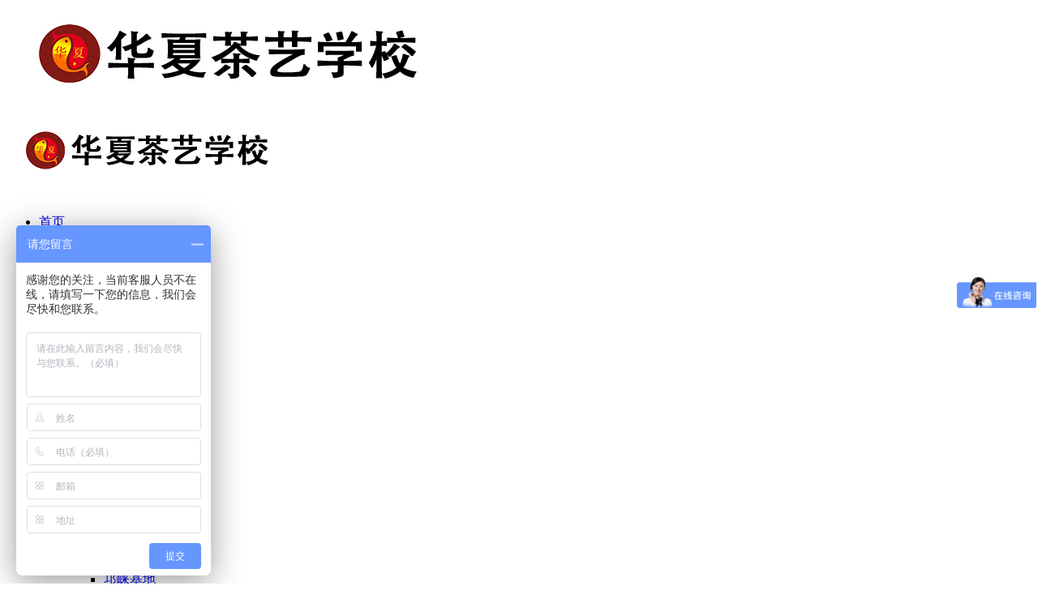

--- FILE ---
content_type: text/html; charset=utf-8
request_url: http://www.pxlmxx.com/index.php?m=content&c=index&a=lists&catid=94
body_size: 37353
content:
<!DOCTYPE html PUBLIC "-//W3C//DTD XHTML 1.0 Transitional//EN" "http://www.w3.org/TR/xhtml1/DTD/xhtml1-transitional.dtd">
<html xmlns="http://www.w3.org/1999/xhtml">
<head>
    <meta charset="utf-8" />
    <meta content="width=device-width, initial-scale=1" name="viewport" />
    <meta name="keywords" content="四川华夏茶艺培训学校" />
    <meta name="description" content="四川华夏茶艺培训学校"/>
    <meta name="format-detection" content="telephone=no">
    <title>古蔺建新白岩沙 - 四川华夏茶艺培训学校</title>
    <link type="text/css" rel="stylesheet" href="/phpcms/templates/default/pc/skin/css/meanmenu.min.css" />
    <link type="text/css" rel="stylesheet" href="/phpcms/templates/default/pc/skin/css/swiper.min.css" />
    <link type="text/css" rel="stylesheet" href="/phpcms/templates/default/pc/skin/css/pc_style.css" /> 
    <link type="text/css" rel="stylesheet" href="/phpcms/templates/default/pc/skin/css/pc_style_media.css" id="cssfile"/>
    <!--[if ! IE 10]>
    <link type="text/css" rel="stylesheet" href="/phpcms/templates/default/pc/skin/css/pc_style_ie.css" />
    <![endif]-->
    <script type="text/javascript" src="/phpcms/templates/default/pc/skin/js/jquery-1.8.0.min.js"></script>
    <script type="text/javascript" src="/phpcms/templates/default/pc/skin/js/common.js"></script>
    <script type="text/javascript" src="/phpcms/templates/default/pc/skin/js/jquery.meanmenu.min.js"></script>
    <script type="text/javascript" src="/phpcms/templates/default/pc/skin/js/swiper.min.js"></script>
    <script type="text/javascript" src="/phpcms/templates/default/pc/skin/js/plugin/SuperSlide/js/jquery.SuperSlide.2.1.1.js"></script>

    <script type="text/javascript"> 
        $(document).ready(function(){
            var w=document.body.clientWidth;//根据窗口大小自动缩放高度
            var mobile_flag = isMobile(); 
            var HostUrl = document.URL.indexOf("http://m.".toLowerCase())!=-1;//获取url地址，并全部小写化
            if(!mobile_flag && HostUrl && w > 660){//pc版带m.域名，且分辨率大于660
                $("#cssfile").attr("href","/phpcms/templates/default/mobile/skin/css/pc_m_url.css"); 
                    jQuery('#header .mnav').meanmenu({
                        meanMenuContainer: '.mmenu',
                        meanScreenWidth:"2560",
                    });
                    $("#banner").css("height","300");//重新设置banner高度
                    $("#banner .swiper-slide").css("width","660");//重新设置banner宽度
            }else{//手机版，不带m域名PC版
                jQuery('#header .mnav').meanmenu({
                    meanMenuContainer: '.mmenu',
                    meanScreenWidth:"992",
                });
                $("#banner").css("height",w*717/1420+"px");
        }
        }); 
    </script>
    <script type="text/javascript"> 
        function isMobile() {
            var userAgentInfo = navigator.userAgent;
            var mobileAgents = [ "Android", "iPhone", "SymbianOS", "Windows Phone", "iPad","iPod"];
            var mobile_flag = false;

            //根据userAgent判断是否是手机
            for (var v = 0; v < mobileAgents.length; v++) {
                if (userAgentInfo.indexOf(mobileAgents[v]) > 0) {
                    mobile_flag = true;
                    break;
                }
            }

            var screen_width = window.screen.width;
            var screen_height = window.screen.height;    

            //根据屏幕分辨率判断是否是手机
            if(screen_width < 500 && screen_height < 800){
                mobile_flag = true;
            }
            
            return mobile_flag;
        }
    </script>
</head> 
<body>
<div class="mmenu"></div>
<div id="header">
    <div id="logo">
            <div class="pc">
                            <a href="/"><img alt="logo" src="/uploadfile/2020/0203/20200203081908267.jpg"></a>
                        </div>
            <div class="wap">
                            <a href="/"><img alt="logo" src="/uploadfile/2020/0203/20200203082612962.jpg"></a>
                        </div> 
    </div>
        <div id="nav" class="mnav w">
            <ul>
                <li><a href="/">首页</a></li>
                  
                                                    
                <li><a href="http://www.pxlmxx.com/index.php?m=content&c=index&a=lists&catid=19">关于我们</a>
                                            <ul>
                         
                         
                        <li><a href="http://www.pxlmxx.com/index.php?m=content&c=index&a=lists&catid=43">学校简介 </a>
                                                    </li>
                                                 
                         
                        <li><a href="http://www.pxlmxx.com/index.php?m=content&c=index&a=lists&catid=100">校园文化</a>
                                                    </li>
                                                 
                         
                        <li><a href="http://www.pxlmxx.com/index.php?m=content&c=index&a=lists&catid=34">学校历程 </a>
                                                    </li>
                                                 
                         
                        <li><a href="http://www.pxlmxx.com/index.php?m=content&c=index&a=lists&catid=33">学校荣誉</a>
                                                    </li>
                                                                        </ul>
                                    </li>
                                                                    
                <li><a href="http://www.pxlmxx.com/index.php?m=content&c=index&a=lists&catid=28">校园动态</a>
                                            <ul>
                         
                         
                        <li><a href="http://www.pxlmxx.com/index.php?m=content&c=index&a=lists&catid=31">学校资讯 </a>
                                                    </li>
                                                 
                         
                        <li><a href="http://www.pxlmxx.com/index.php?m=content&c=index&a=lists&catid=32">校园活动</a>
                                                    </li>
                                                 
                         
                        <li><a href="http://www.pxlmxx.com/index.php?m=content&c=index&a=lists&catid=103">基地风采</a>
                                                    </li>
                                                 
                         
                        <li><a href="http://www.pxlmxx.com/index.php?m=content&c=index&a=lists&catid=104">茶学校刊</a>
                                                    </li>
                                                 
                         
                        <li><a href="http://www.pxlmxx.com/index.php?m=content&c=index&a=lists&catid=108">茶业资讯</a>
                                                    </li>
                                                                        </ul>
                                    </li>
                                                                    
                <li><a href="http://www.pxlmxx.com/index.php?m=content&c=index&a=lists&catid=8">茶学专业</a>
                                            <ul>
                         
                         
                        <li><a href="http://www.pxlmxx.com/index.php?m=content&c=index&a=lists&catid=67">茶艺技术</a>
                                                            <ul>
                                 
                                     
                                    <li><a href="http://www.pxlmxx.com/index.php?m=content&c=index&a=lists&catid=77">茶艺师课程</a></li>
                                                                     
                                     
                                    <li><a href="http://www.pxlmxx.com/index.php?m=content&c=index&a=lists&catid=78">评茶员课程</a></li>
                                                                     
                                     
                                    <li><a href="http://www.pxlmxx.com/index.php?m=content&c=index&a=lists&catid=79">茶叶加工课程 </a></li>
                                                                                                    </ul>
                                                    </li>
                                                                        </ul>
                                    </li>
                                                                    
                <li><a href="http://www.pxlmxx.com/index.php?m=content&c=index&a=lists&catid=24">学校大观</a>
                                            <ul>
                         
                         
                        <li><a href="http://www.pxlmxx.com/index.php?m=content&c=index&a=lists&catid=70">总部校区</a>
                                                    </li>
                                                 
                         
                        <li><a href="http://www.pxlmxx.com/index.php?m=content&c=index&a=lists&catid=71">直属基地 </a>
                                                            <ul>
                                 
                                     
                                    <li><a href="http://www.pxlmxx.com/index.php?m=content&c=index&a=lists&catid=88">新都基地</a></li>
                                                                     
                                     
                                    <li><a href="http://www.pxlmxx.com/index.php?m=content&c=index&a=lists&catid=89"> 邛崃基地</a></li>
                                                                     
                                     
                                    <li><a href="http://www.pxlmxx.com/index.php?m=content&c=index&a=lists&catid=90"> 夹关基地</a></li>
                                                                                                    </ul>
                                                    </li>
                                                 
                         
                        <li><a href="http://www.pxlmxx.com/index.php?m=content&c=index&a=lists&catid=72">加盟校区</a>
                                                            <ul>
                                 
                                     
                                    <li><a href="http://www.pxlmxx.com/index.php?m=content&c=index&a=lists&catid=92">眉山子瞻茶业</a></li>
                                                                     
                                     
                                    <li><a href="http://www.pxlmxx.com/index.php?m=content&c=index&a=lists&catid=93"> 阆中菊傻茶业 </a></li>
                                                                     
                                     
                                    <li><a href="http://www.pxlmxx.com/index.php?m=content&c=index&a=lists&catid=94">古蔺建新白岩沙</a></li>
                                                                     
                                     
                                    <li><a href="http://www.pxlmxx.com/index.php?m=content&c=index&a=lists&catid=95"> 德阳静和茶道 </a></li>
                                                                     
                                     
                                    <li><a href="http://www.pxlmxx.com/index.php?m=content&c=index&a=lists&catid=96">赤水有茗堂</a></li>
                                                                     
                                     
                                    <li><a href="http://www.pxlmxx.com/index.php?m=content&c=index&a=lists&catid=97"> 四川文君茶业 </a></li>
                                                                     
                                     
                                    <li><a href="http://www.pxlmxx.com/index.php?m=content&c=index&a=lists&catid=98">德阳心香怡 </a></li>
                                                                     
                                     
                                    <li><a href="http://www.pxlmxx.com/index.php?m=content&c=index&a=lists&catid=99">崇州天心茗茶</a></li>
                                                                     
                                     
                                    <li><a href="http://www.pxlmxx.com/index.php?m=content&c=index&a=lists&catid=109">四序茶书院</a></li>
                                                                     
                                     
                                    <li><a href="http://www.pxlmxx.com/index.php?m=content&c=index&a=lists&catid=110">内江翡翠茗轩</a></li>
                                                                     
                                     
                                    <li><a href="http://www.pxlmxx.com/index.php?m=content&c=index&a=lists&catid=111">兰州凤栖梧</a></li>
                                                                     
                                     
                                    <li><a href="http://www.pxlmxx.com/index.php?m=content&c=index&a=lists&catid=112">宜宾颐和茶艺馆</a></li>
                                                                     
                                     
                                    <li><a href="http://www.pxlmxx.com/index.php?m=content&c=index&a=lists&catid=113">泸州婉瑜生活馆</a></li>
                                                                     
                                     
                                    <li><a href="http://www.pxlmxx.com/index.php?m=content&c=index&a=lists&catid=114">彭州尚壶尚茶</a></li>
                                                                     
                                     
                                    <li><a href="http://www.pxlmxx.com/index.php?m=content&c=index&a=lists&catid=115">自贡荣县本命年基地</a></li>
                                                                     
                                     
                                    <li><a href="http://www.pxlmxx.com/index.php?m=content&c=index&a=lists&catid=116">惠州杨聘号</a></li>
                                                                     
                                     
                                    <li><a href="http://www.pxlmxx.com/index.php?m=content&c=index&a=lists&catid=117">大邑香沁茶艺</a></li>
                                                                     
                                     
                                    <li><a href="http://www.pxlmxx.com/index.php?m=content&c=index&a=lists&catid=118">大竹清欢茶叙</a></li>
                                                                     
                                     
                                    <li><a href="http://www.pxlmxx.com/index.php?m=content&c=index&a=lists&catid=119">普皇茶庄</a></li>
                                                                     
                                     
                                    <li><a href="http://www.pxlmxx.com/index.php?m=content&c=index&a=lists&catid=122">洪雅雅女茶书院</a></li>
                                                                                                    </ul>
                                                    </li>
                                                                        </ul>
                                    </li>
                                                                    
                <li><a href="http://www.pxlmxx.com/index.php?m=content&c=index&a=lists&catid=73">师生风采</a>
                                            <ul>
                         
                         
                        <li><a href="http://www.pxlmxx.com/index.php?m=content&c=index&a=lists&catid=74">骨干师资</a>
                                                    </li>
                                                 
                         
                        <li><a href="http://www.pxlmxx.com/index.php?m=content&c=index&a=lists&catid=75">教师团队 </a>
                                                    </li>
                                                 
                         
                        <li><a href="http://www.pxlmxx.com/index.php?m=content&c=index&a=lists&catid=76">学员风采</a>
                                                    </li>
                                                                        </ul>
                                    </li>
                                                                    
                <li><a href="http://www.pxlmxx.com/index.php?m=content&c=index&a=lists&catid=20">联系我们</a>
                                            <ul>
                         
                         
                        <li><a href="http://www.pxlmxx.com/index.php?m=content&c=index&a=lists&catid=106">联系我们</a>
                                                    </li>
                                                 
                         
                        <li><a href="http://www.pxlmxx.com/index.php?m=content&c=index&a=lists&catid=107">在线留言</a>
                                                    </li>
                                                                        </ul>
                                    </li>
                                                 
                <li class="iconfont"><a href="javascript:void(null)">&#xe612;</a></li>
            </ul>
        </div>

        <div id="searchbtn_wap" class="iconfont">&#xe612;</div>
        <div id="search">
            <div id="search-form">
            <form name="form1" id="form1" action="index.php" class="huadong">
                    <input type="hidden" name="m" value="search"/>
                    <input type="hidden" name="c" value="index"/>
                    <input type="hidden" name="a" value="init"/>
                    <input type="hidden" name="typeid" value="" id="typeid"/>
                    <input type="hidden" name="siteid" value="1" id="siteid"/>
                    <input name="q" id="keywords"  type="text" value="搜索详细内容" onfocus="if(value=='搜索详细内容'){value=''}" onblur="if(value==''){value=''}"/>
                    <input type="submit" id="post-search" value="搜索"/>
            </form>
            </div>
        </div>
        <script type="text/javascript" src="/phpcms/templates/default/pc/skin/js/search.js"></script>
</div>
<div id="header1">
    <ul>
         
                   
                   
            <li><a href="http://www.pxlmxx.com/index.php?m=content&c=index&a=lists&catid=19">关于我们</a></li>
                                      
           
              
           
                   
            <li><a href="http://www.pxlmxx.com/index.php?m=content&c=index&a=lists&catid=8">茶学专业</a></li>
                                      
           
                   
            <li><a href="http://www.pxlmxx.com/index.php?m=content&c=index&a=lists&catid=24">学校大观</a></li>
                                      
           
                   
            <li><a href="http://www.pxlmxx.com/index.php?m=content&c=index&a=lists&catid=73">师生风采</a></li>
                                 
    </ul>
</div>

<div id="banner">
    <div class="swiper-container">
        <div class="swiper-wrapper">
                                        <div class="swiper-slide" style="background-image:url(/uploadfile/2025/0520/20250520020229779.jpg)"><a href="/"></a></div>
                            <div class="swiper-slide" style="background-image:url(/uploadfile/2025/0520/20250520020303430.jpg)"><a href="/index.php?m=content&c=index&a=show&catid=16&id=144"></a></div>
                            <div class="swiper-slide" style="background-image:url(/uploadfile/2022/0406/20220406012716725.png)"><a href="/"></a></div>
                            <div class="swiper-slide" style="background-image:url(/uploadfile/2022/0406/20220406013507200.png)"><a href="/"></a></div>
                                </div>
        <!-- Add Pagination -->
        <div class="swiper-pagination swiper-pagination-white"></div>
        <!-- Add Arrows -->
        <div class="swiper-button-next swiper-button-white hide"></div>
        <div class="swiper-button-prev swiper-button-white hide"></div>
    </div>
</div>
<script>
    var swiper = new Swiper('.swiper-container', {
        spaceBetween: 30,
        effect: 'fade',
        autoplay: {
            delay: 3000,//间隔时间
            disableOnInteraction: false,//用户操作swiper之后自动切换不会停止
        },
        pagination: {
            el: '.swiper-pagination',
            clickable: true,
        },
        navigation: {
            nextEl: '.swiper-button-next',
            prevEl: '.swiper-button-prev',
            disabledClass: 'my-button-disabled',
        },
    });
    //鼠标移出隐藏按钮，移入显示按钮
    swiper.el.onmouseover=function(){
        swiper.navigation.$nextEl.removeClass('hide');
        swiper.navigation.$prevEl.removeClass('hide');
    }
    swiper.el.onmouseout=function(){
        swiper.navigation.$nextEl.addClass('hide');
        swiper.navigation.$prevEl.addClass('hide');
    }
</script>
<!--[if ! IE 10]>
<style>
/* banner-box */
.banner-box{min-width:****;position:relative;overflow:hidden;}
.banner-box .bd{ width:**** !important;}
.banner-box .bd li .m-width {width:****;margin:0 auto;overflow:hidden;}
.banner-box .bd li{width:**** !important;}
.banner-box .bd li a{display:block;background-size:auto;}

.banner-box .prev,.banner-box .next{width:40px;height:80px;position:absolute;z-index:1;top:50%;margin-top:-55px;} 
.banner-box .prev{left:50px;background:url(/phpcms/templates/default/pc/skin//images/slider-arrow.png) -126px -127px #02b2b5 no-repeat;display:none;} 
.banner-box .next{right:50px;background:url(/phpcms/templates/default/pc/skin//images/slider-arrow.png) -6px -127px #02b2b5 no-repeat;display:none;}

.banner-box .hd {width:****;position:absolute;z-index:1;bottom:0;left:0;height:70px;line-height:70px;}
.banner-box .hd ul { text-align:center;}
.banner-box .hd ul li{width:10px;height:10px;border-radius: 50%;line-height:999px;margin-right:20px;background:#FFF;cursor:pointer;display:inline-block;*display:inline;zoom:1;}
.banner-box .hd ul li.on{background:#f00;}
.banner-box img{width:****;_width:****;}
</style>
<div class="banner-box">
    <div class="bd">
          <ul>
                                                   <li style="background:">
                  <div class="m-width">
                  <a href="/"><img src="/uploadfile/2025/0520/20250520020229779.jpg"></a>
                  </div>
              </li>
                            <li style="background:">
                  <div class="m-width">
                  <a href="/index.php?m=content&c=index&a=show&catid=16&id=144"><img src="/uploadfile/2025/0520/20250520020303430.jpg"></a>
                  </div>
              </li>
                            <li style="background:">
                  <div class="m-width">
                  <a href="/"><img src="/uploadfile/2022/0406/20220406012716725.png"></a>
                  </div>
              </li>
                            <li style="background:">
                  <div class="m-width">
                  <a href="/"><img src="/uploadfile/2022/0406/20220406013507200.png"></a>
                  </div>
              </li>
                                
          </ul>
      </div>
      <a class="prev" href="javascript:void(0);"></a>
      <a class="next" href="javascript:void(0);"></a>
      <div class="hd"><ul></ul></div>
  </div>
  <script type="text/javascript">
    $(".banner-box").hover(function(){ 
      $(this).find(".prev,.next").stop(true,true).fadeTo("show",0.8) 
    },function(){ 
      $(this).find(".prev,.next").fadeOut() 
    });
    /* 图片高度自适应代码开始 */
    var w=document.body.clientWidth;
    $(".banner-box").css("height",w*717/1420+"px");
    $(".banner-box img").css("height",w*717/1420+"px");
    /* 650/1440***是图片原始的高宽尺寸 */
  jQuery(".banner-box").slide({
      titCell:".hd ul",
      mainCell:".bd ul",
      effect:"fold",
      interTime:2500,
      delayTime:500,
      autoPlay:true,
      autoPage:true, 
      trigger:"mouseover",
      mouseOverStop:false 
    });
  </script><![endif]-->
    <div id="main" class="w">
        <div id="main_left">
                <script type="text/javascript">
$(function(){
/*左侧导航*/
	if(!$(".left_nav").find("li").html())
	$(".left_nav").hide();
	$(".left_nav li").find("ul").prev().addClass("icon");
	$(".left_nav li ul").find(".highlight").parent().parent().first().find("a").addClass("on");
	//如果子栏目显示，则箭头向下
	$(".left_nav li span").toggle(function(){
		if($(this).parent().children("ul").html())
		{
			$(this).parent().children("a").addClass("on");
			$(this).children("a").addClass("on");
			$(this).parent().children("ul").stop(true,true).slideDown(500);
		}
		else
		{
			window.location.href=$(this).parent().children("a").attr("href");
		}
	},function(){
		if($(this).parent().children("ul").html())
		{
			$(this).parent().children("a").removeClass("on");
			$(this).children("a").removeClass("on");
			$(this).parent().children("ul").stop(true,true).slideUp(500);
		}
	})
			$(".highlight").parent().stop(true,true).slideDown(500);
		//选取含有.highlight元素的上级栏目
})
</script>

<!-- 留言、搜索没有$catid值会报错	-->
				
<div class="catname">
	<div class="dir">Environment</div>
    <div class="zh">学校大观</div>
</div>
<div class="left_nav">
			<ul>
						                <li>
                                <a href="http://www.pxlmxx.com/index.php?m=content&c=index&a=lists&catid=70" >总部校区</a>
					                </li>
									                <li>
                <span><a href="http://www.pxlmxx.com/index.php?m=content&c=index&a=lists&catid=71">&gt;</a></span>                <a href="http://www.pxlmxx.com/index.php?m=content&c=index&a=lists&catid=71" >直属基地 </a>
					                    <ul >
												                        <li ><a href="http://www.pxlmxx.com/index.php?m=content&c=index&a=lists&catid=88">新都基地</a></li>
																		                        <li ><a href="http://www.pxlmxx.com/index.php?m=content&c=index&a=lists&catid=89"> 邛崃基地</a></li>
																		                        <li ><a href="http://www.pxlmxx.com/index.php?m=content&c=index&a=lists&catid=90"> 夹关基地</a></li>
																	</ul>
					                </li>
									                <li>
                <span><a href="http://www.pxlmxx.com/index.php?m=content&c=index&a=lists&catid=72">&gt;</a></span>                <a href="http://www.pxlmxx.com/index.php?m=content&c=index&a=lists&catid=72" >加盟校区</a>
					                    <ul >
												                        <li ><a href="http://www.pxlmxx.com/index.php?m=content&c=index&a=lists&catid=92">眉山子瞻茶业</a></li>
																		                        <li ><a href="http://www.pxlmxx.com/index.php?m=content&c=index&a=lists&catid=93"> 阆中菊傻茶业 </a></li>
																		                        <li class="highlight"><a href="http://www.pxlmxx.com/index.php?m=content&c=index&a=lists&catid=94">古蔺建新白岩沙</a></li>
																		                        <li ><a href="http://www.pxlmxx.com/index.php?m=content&c=index&a=lists&catid=95"> 德阳静和茶道 </a></li>
																		                        <li ><a href="http://www.pxlmxx.com/index.php?m=content&c=index&a=lists&catid=96">赤水有茗堂</a></li>
																		                        <li ><a href="http://www.pxlmxx.com/index.php?m=content&c=index&a=lists&catid=97"> 四川文君茶业 </a></li>
																		                        <li ><a href="http://www.pxlmxx.com/index.php?m=content&c=index&a=lists&catid=98">德阳心香怡 </a></li>
																		                        <li ><a href="http://www.pxlmxx.com/index.php?m=content&c=index&a=lists&catid=99">崇州天心茗茶</a></li>
																		                        <li ><a href="http://www.pxlmxx.com/index.php?m=content&c=index&a=lists&catid=109">四序茶书院</a></li>
																		                        <li ><a href="http://www.pxlmxx.com/index.php?m=content&c=index&a=lists&catid=110">内江翡翠茗轩</a></li>
																		                        <li ><a href="http://www.pxlmxx.com/index.php?m=content&c=index&a=lists&catid=111">兰州凤栖梧</a></li>
																		                        <li ><a href="http://www.pxlmxx.com/index.php?m=content&c=index&a=lists&catid=112">宜宾颐和茶艺馆</a></li>
																		                        <li ><a href="http://www.pxlmxx.com/index.php?m=content&c=index&a=lists&catid=113">泸州婉瑜生活馆</a></li>
																		                        <li ><a href="http://www.pxlmxx.com/index.php?m=content&c=index&a=lists&catid=114">彭州尚壶尚茶</a></li>
																		                        <li ><a href="http://www.pxlmxx.com/index.php?m=content&c=index&a=lists&catid=115">自贡荣县本命年基地</a></li>
																		                        <li ><a href="http://www.pxlmxx.com/index.php?m=content&c=index&a=lists&catid=116">惠州杨聘号</a></li>
																		                        <li ><a href="http://www.pxlmxx.com/index.php?m=content&c=index&a=lists&catid=117">大邑香沁茶艺</a></li>
																		                        <li ><a href="http://www.pxlmxx.com/index.php?m=content&c=index&a=lists&catid=118">大竹清欢茶叙</a></li>
																		                        <li ><a href="http://www.pxlmxx.com/index.php?m=content&c=index&a=lists&catid=119">普皇茶庄</a></li>
																		                        <li ><a href="http://www.pxlmxx.com/index.php?m=content&c=index&a=lists&catid=122">洪雅雅女茶书院</a></li>
																	</ul>
					                </li>
						            </ul>
</div>
<div class="catname">
	<div class="dir">Contact Us</div>
    <div class="zh">联系我们</div>
</div>
<div class="left_list f14">
  地址：成都市金牛区枣子巷15号实鑫大厦4楼<br />
服务热线：028-87789808&nbsp; 13881759881（万老师）<br />
  
</div>
<div class="left_ss">
<div id="search-form">
	<form name="form1" id="form1" action="index.php">
                    <input type="hidden" name="m" value="search"/>
                    <input type="hidden" name="c" value="index"/>
                    <input type="hidden" name="a" value="init"/>
                    <input type="hidden" name="typeid" value="" id="typeid"/>
                    <input type="hidden" name="siteid" value="1" id="siteid"/>
                    <input name="q"  type="text" id="keywords" onfocus="if(value=='请输入关键字搜索详细内容'){value=''}" onblur="if(value==''){value=''}" value="请输入关键字搜索详细内容" size="23"/>
          <input type="submit" id="post-search" value="搜索">
                   
                </form>
   </div>
</div>        </div>
        <div id="main_right">
            <div id="content_lm"><span>你现在的位置：<a href="http://www.pxlmxx.com">网站首页</a> >  <a href="http://www.pxlmxx.com/index.php?m=content&c=index&a=lists&catid=24" title="学校大观">学校大观</a>  >  <a href="http://www.pxlmxx.com/index.php?m=content&c=index&a=lists&catid=72" title="加盟校区">加盟校区</a>  >  <a href="http://www.pxlmxx.com/index.php?m=content&c=index&a=lists&catid=94" title="古蔺建新白岩沙">古蔺建新白岩沙</a>  > </span>古蔺建新白岩沙</div>
            <div id="content"><div class="text-list">
                                                                        							                            <div class="thumb-news-item" title="古蔺建新白岩沙">
                            <a href="/index.php?m=content&c=index&a=show&catid=94&id=95"  style=""  title="古蔺建新白岩沙">
                            <div class="news-content">
                                <div class="news-thumb f_l"><img src="/uploadfile/2020/0206/20200206014633741.jpg" /></div>
                                <div class="news-descri short-note2">
                                	<div class="news-title">古蔺建新白岩沙</div>学茶.必选华夏茶学的20条优势1、与爱同行：全校教职工，均属爱茶之人，特别是茶艺教师，学员学后，也必然深深爱上茶和茶文化；2、品牌学校...                                </div>
                                <div class="clear"></div>
                            </div> 
                            <div class="clear"></div>
                            </a>
                        </div> 
                                                                                                                </div></div>
            <div align="center" id="pages"></div> 
        </div>
        <div class="clear"></div>
    </div>
<div class="h10"></div>
<div class="footer_nav">
        <ul class="w">
            <li><a href="/" class="animBtn themeC">网站首页</a></li>
                                        <li>
                    <span>|</span><a href="http://www.pxlmxx.com/index.php?m=content&c=index&a=lists&catid=19" class="m1">关于我们</a>
                </li>
                            <li>
                    <span>|</span><a href="http://www.pxlmxx.com/index.php?m=content&c=index&a=lists&catid=28" class="m1">校园动态</a>
                </li>
                            <li>
                    <span>|</span><a href="http://www.pxlmxx.com/index.php?m=content&c=index&a=lists&catid=8" class="m1">茶学专业</a>
                </li>
                            <li>
                    <span>|</span><a href="http://www.pxlmxx.com/index.php?m=content&c=index&a=lists&catid=24" class="m1">学校大观</a>
                </li>
                            <li>
                    <span>|</span><a href="http://www.pxlmxx.com/index.php?m=content&c=index&a=lists&catid=73" class="m1">师生风采</a>
                </li>
                            <li>
                    <span>|</span><a href="http://www.pxlmxx.com/index.php?m=content&c=index&a=lists&catid=20" class="m1">联系我们</a>
                </li>
              
        </ul>
</div>
<div id="footer">
    <div class="hotline">
                <b class="f24">028-87789808  13881759881（微信同号）</b></br>服务时间： 08:00~21：00<br />
总校地址：四川省成都市金牛区枣子巷15号实鑫大厦4楼<br />
          
    </div>	
    <div class="copyright w">
		        <div style="text-align: center;">四川华夏茶艺培训学校 &copy; 版权所有 2002-2022<br />
地址:成都市枣子巷15号实鑫大厦4楼<br />
服务热线: 028-87789808&nbsp; 13881759881（万老师）<br />
<a href="https://beian.miit.gov.cn/">蜀ICP备19025022号-1</a></div>
            </div>
</div>
<div class="nav_map">
        <ul>
        <li><a id="kjlx_phone" href="tel:87789808" rel="external"><img src="/phpcms/templates/default/pc/skin/images/nav/phone.png" /></a></li>
        <li><a id="kjlx_message" href="sms:" rel="external"><img src="/phpcms/templates/default/pc/skin/images/nav/mail.png" /></a></li>
        <li><a id="kjlx_map" href="/index.php?a=map" rel="external"><img src="/phpcms/templates/default/pc/skin/images/nav/location.png" /></a></li>
        <li><a id="kjlx_url" href="" rel="external"><img src="/phpcms/templates/default/pc/skin/images/nav/chat.png" /></a></li>
    </ul>
</div>
<div style="display: none;" class="tbox"><a href="javascript:void(0)" id="gotop" title="返回顶部"></a></div>
<script>
var _hmt = _hmt || [];
(function() {
  var hm = document.createElement("script");
  hm.src = "https://hm.baidu.com/hm.js?7d7bf0d731adb7205c9c912e1f058161";
  var s = document.getElementsByTagName("script")[0]; 
  s.parentNode.insertBefore(hm, s);
})();
</script>
</body>
</html>
 
<script language="javascript" src="/index.php?m=content&c=kefu&a=qqkefu&q=imkv&rand=341795691"></script>
